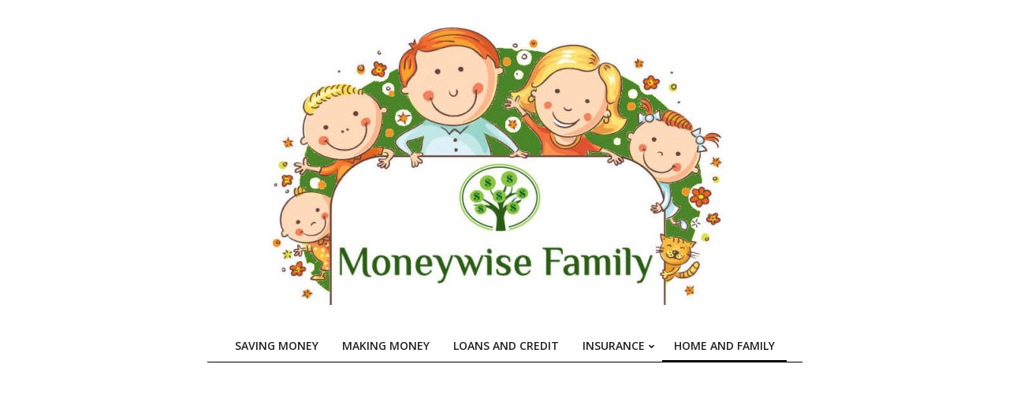

--- FILE ---
content_type: text/html; charset=UTF-8
request_url: https://moneywisefamily.com/home-and-family/
body_size: 15865
content:
<!DOCTYPE html>
<html lang="en-US">

<head>
<meta charset="UTF-8" />
<meta name='robots' content='index, follow, max-image-preview:large, max-snippet:-1, max-video-preview:-1' />
<meta name="viewport" content="width=device-width, initial-scale=1" />
<meta name="generator" content="Unos 2.12.0" />

	<!-- This site is optimized with the Yoast SEO plugin v26.6 - https://yoast.com/wordpress/plugins/seo/ -->
	<title>Home and Family Archives - Moneywise Family</title>
	<meta name="description" content="Smart money tips for managing home and family life. Learn how to save, plan, and spend intentionally while balancing the needs of your household." />
	<link rel="canonical" href="https://moneywisefamily.com/home-and-family/" />
	<link rel="next" href="https://moneywisefamily.com/home-and-family/page/2/" />
	<meta property="og:locale" content="en_US" />
	<meta property="og:type" content="article" />
	<meta property="og:title" content="Home and Family Archives - Moneywise Family" />
	<meta property="og:description" content="Smart money tips for managing home and family life. Learn how to save, plan, and spend intentionally while balancing the needs of your household." />
	<meta property="og:url" content="https://moneywisefamily.com/home-and-family/" />
	<meta property="og:site_name" content="Moneywise Family" />
	<meta name="twitter:card" content="summary_large_image" />
	<meta name="twitter:site" content="@moneywisefamily" />
	<script type="application/ld+json" class="yoast-schema-graph">{"@context":"https://schema.org","@graph":[{"@type":"CollectionPage","@id":"https://moneywisefamily.com/home-and-family/","url":"https://moneywisefamily.com/home-and-family/","name":"Home and Family Archives - Moneywise Family","isPartOf":{"@id":"https://moneywisefamily.com/#website"},"primaryImageOfPage":{"@id":"https://moneywisefamily.com/home-and-family/#primaryimage"},"image":{"@id":"https://moneywisefamily.com/home-and-family/#primaryimage"},"thumbnailUrl":"https://moneywisefamily.com/wp-content/uploads/2024/11/the-benefits-of-meal-planning.jpg","description":"Smart money tips for managing home and family life. Learn how to save, plan, and spend intentionally while balancing the needs of your household.","breadcrumb":{"@id":"https://moneywisefamily.com/home-and-family/#breadcrumb"},"inLanguage":"en-US"},{"@type":"ImageObject","inLanguage":"en-US","@id":"https://moneywisefamily.com/home-and-family/#primaryimage","url":"https://moneywisefamily.com/wp-content/uploads/2024/11/the-benefits-of-meal-planning.jpg","contentUrl":"https://moneywisefamily.com/wp-content/uploads/2024/11/the-benefits-of-meal-planning.jpg","width":1200,"height":800,"caption":"The Benefits of Meal Planning"},{"@type":"BreadcrumbList","@id":"https://moneywisefamily.com/home-and-family/#breadcrumb","itemListElement":[{"@type":"ListItem","position":1,"name":"Home","item":"https://moneywisefamily.com/"},{"@type":"ListItem","position":2,"name":"Home and Family"}]},{"@type":"WebSite","@id":"https://moneywisefamily.com/#website","url":"https://moneywisefamily.com/","name":"Moneywise Family","description":"","publisher":{"@id":"https://moneywisefamily.com/#organization"},"potentialAction":[{"@type":"SearchAction","target":{"@type":"EntryPoint","urlTemplate":"https://moneywisefamily.com/?s={search_term_string}"},"query-input":{"@type":"PropertyValueSpecification","valueRequired":true,"valueName":"search_term_string"}}],"inLanguage":"en-US"},{"@type":"Organization","@id":"https://moneywisefamily.com/#organization","name":"Moneywise Family","url":"https://moneywisefamily.com/","logo":{"@type":"ImageObject","inLanguage":"en-US","@id":"https://moneywisefamily.com/#/schema/logo/image/","url":"https://moneywisefamily.com/wp-content/uploads/2020/06/cropped-MWF_Twitter2.jpg","contentUrl":"https://moneywisefamily.com/wp-content/uploads/2020/06/cropped-MWF_Twitter2.jpg","width":834,"height":357,"caption":"Moneywise Family"},"image":{"@id":"https://moneywisefamily.com/#/schema/logo/image/"},"sameAs":["https://facebook.com/moneywisefamily","https://x.com/moneywisefamily","https://instagram.com/moneywisefamily","https://pinterest.com/moneywisefamily/"]}]}</script>
	<!-- / Yoast SEO plugin. -->


<link rel='dns-prefetch' href='//www.googletagmanager.com' />
<link rel='dns-prefetch' href='//fonts.googleapis.com' />
<link rel='dns-prefetch' href='//pagead2.googlesyndication.com' />
<link rel="alternate" type="application/rss+xml" title="Moneywise Family &raquo; Feed" href="https://moneywisefamily.com/feed/" />
<link rel="preload" href="https://moneywisefamily.com/wp-content/themes/unos/library/fonticons/webfonts/fa-solid-900.woff2" as="font" crossorigin="anonymous">
<link rel="preload" href="https://moneywisefamily.com/wp-content/themes/unos/library/fonticons/webfonts/fa-regular-400.woff2" as="font" crossorigin="anonymous">
<link rel="preload" href="https://moneywisefamily.com/wp-content/themes/unos/library/fonticons/webfonts/fa-brands-400.woff2" as="font" crossorigin="anonymous">
<style id='wp-img-auto-sizes-contain-inline-css'>
img:is([sizes=auto i],[sizes^="auto," i]){contain-intrinsic-size:3000px 1500px}
/*# sourceURL=wp-img-auto-sizes-contain-inline-css */
</style>
<style id='wp-emoji-styles-inline-css'>

	img.wp-smiley, img.emoji {
		display: inline !important;
		border: none !important;
		box-shadow: none !important;
		height: 1em !important;
		width: 1em !important;
		margin: 0 0.07em !important;
		vertical-align: -0.1em !important;
		background: none !important;
		padding: 0 !important;
	}
/*# sourceURL=wp-emoji-styles-inline-css */
</style>
<style id='wp-block-library-inline-css'>
:root{--wp-block-synced-color:#7a00df;--wp-block-synced-color--rgb:122,0,223;--wp-bound-block-color:var(--wp-block-synced-color);--wp-editor-canvas-background:#ddd;--wp-admin-theme-color:#007cba;--wp-admin-theme-color--rgb:0,124,186;--wp-admin-theme-color-darker-10:#006ba1;--wp-admin-theme-color-darker-10--rgb:0,107,160.5;--wp-admin-theme-color-darker-20:#005a87;--wp-admin-theme-color-darker-20--rgb:0,90,135;--wp-admin-border-width-focus:2px}@media (min-resolution:192dpi){:root{--wp-admin-border-width-focus:1.5px}}.wp-element-button{cursor:pointer}:root .has-very-light-gray-background-color{background-color:#eee}:root .has-very-dark-gray-background-color{background-color:#313131}:root .has-very-light-gray-color{color:#eee}:root .has-very-dark-gray-color{color:#313131}:root .has-vivid-green-cyan-to-vivid-cyan-blue-gradient-background{background:linear-gradient(135deg,#00d084,#0693e3)}:root .has-purple-crush-gradient-background{background:linear-gradient(135deg,#34e2e4,#4721fb 50%,#ab1dfe)}:root .has-hazy-dawn-gradient-background{background:linear-gradient(135deg,#faaca8,#dad0ec)}:root .has-subdued-olive-gradient-background{background:linear-gradient(135deg,#fafae1,#67a671)}:root .has-atomic-cream-gradient-background{background:linear-gradient(135deg,#fdd79a,#004a59)}:root .has-nightshade-gradient-background{background:linear-gradient(135deg,#330968,#31cdcf)}:root .has-midnight-gradient-background{background:linear-gradient(135deg,#020381,#2874fc)}:root{--wp--preset--font-size--normal:16px;--wp--preset--font-size--huge:42px}.has-regular-font-size{font-size:1em}.has-larger-font-size{font-size:2.625em}.has-normal-font-size{font-size:var(--wp--preset--font-size--normal)}.has-huge-font-size{font-size:var(--wp--preset--font-size--huge)}.has-text-align-center{text-align:center}.has-text-align-left{text-align:left}.has-text-align-right{text-align:right}.has-fit-text{white-space:nowrap!important}#end-resizable-editor-section{display:none}.aligncenter{clear:both}.items-justified-left{justify-content:flex-start}.items-justified-center{justify-content:center}.items-justified-right{justify-content:flex-end}.items-justified-space-between{justify-content:space-between}.screen-reader-text{border:0;clip-path:inset(50%);height:1px;margin:-1px;overflow:hidden;padding:0;position:absolute;width:1px;word-wrap:normal!important}.screen-reader-text:focus{background-color:#ddd;clip-path:none;color:#444;display:block;font-size:1em;height:auto;left:5px;line-height:normal;padding:15px 23px 14px;text-decoration:none;top:5px;width:auto;z-index:100000}html :where(.has-border-color){border-style:solid}html :where([style*=border-top-color]){border-top-style:solid}html :where([style*=border-right-color]){border-right-style:solid}html :where([style*=border-bottom-color]){border-bottom-style:solid}html :where([style*=border-left-color]){border-left-style:solid}html :where([style*=border-width]){border-style:solid}html :where([style*=border-top-width]){border-top-style:solid}html :where([style*=border-right-width]){border-right-style:solid}html :where([style*=border-bottom-width]){border-bottom-style:solid}html :where([style*=border-left-width]){border-left-style:solid}html :where(img[class*=wp-image-]){height:auto;max-width:100%}:where(figure){margin:0 0 1em}html :where(.is-position-sticky){--wp-admin--admin-bar--position-offset:var(--wp-admin--admin-bar--height,0px)}@media screen and (max-width:600px){html :where(.is-position-sticky){--wp-admin--admin-bar--position-offset:0px}}

/*# sourceURL=wp-block-library-inline-css */
</style><style id='wp-block-heading-inline-css'>
h1:where(.wp-block-heading).has-background,h2:where(.wp-block-heading).has-background,h3:where(.wp-block-heading).has-background,h4:where(.wp-block-heading).has-background,h5:where(.wp-block-heading).has-background,h6:where(.wp-block-heading).has-background{padding:1.25em 2.375em}h1.has-text-align-left[style*=writing-mode]:where([style*=vertical-lr]),h1.has-text-align-right[style*=writing-mode]:where([style*=vertical-rl]),h2.has-text-align-left[style*=writing-mode]:where([style*=vertical-lr]),h2.has-text-align-right[style*=writing-mode]:where([style*=vertical-rl]),h3.has-text-align-left[style*=writing-mode]:where([style*=vertical-lr]),h3.has-text-align-right[style*=writing-mode]:where([style*=vertical-rl]),h4.has-text-align-left[style*=writing-mode]:where([style*=vertical-lr]),h4.has-text-align-right[style*=writing-mode]:where([style*=vertical-rl]),h5.has-text-align-left[style*=writing-mode]:where([style*=vertical-lr]),h5.has-text-align-right[style*=writing-mode]:where([style*=vertical-rl]),h6.has-text-align-left[style*=writing-mode]:where([style*=vertical-lr]),h6.has-text-align-right[style*=writing-mode]:where([style*=vertical-rl]){rotate:180deg}
/*# sourceURL=https://moneywisefamily.com/wp-includes/blocks/heading/style.min.css */
</style>
<style id='wp-block-paragraph-inline-css'>
.is-small-text{font-size:.875em}.is-regular-text{font-size:1em}.is-large-text{font-size:2.25em}.is-larger-text{font-size:3em}.has-drop-cap:not(:focus):first-letter{float:left;font-size:8.4em;font-style:normal;font-weight:100;line-height:.68;margin:.05em .1em 0 0;text-transform:uppercase}body.rtl .has-drop-cap:not(:focus):first-letter{float:none;margin-left:.1em}p.has-drop-cap.has-background{overflow:hidden}:root :where(p.has-background){padding:1.25em 2.375em}:where(p.has-text-color:not(.has-link-color)) a{color:inherit}p.has-text-align-left[style*="writing-mode:vertical-lr"],p.has-text-align-right[style*="writing-mode:vertical-rl"]{rotate:180deg}
/*# sourceURL=https://moneywisefamily.com/wp-includes/blocks/paragraph/style.min.css */
</style>
<style id='global-styles-inline-css'>
:root{--wp--preset--aspect-ratio--square: 1;--wp--preset--aspect-ratio--4-3: 4/3;--wp--preset--aspect-ratio--3-4: 3/4;--wp--preset--aspect-ratio--3-2: 3/2;--wp--preset--aspect-ratio--2-3: 2/3;--wp--preset--aspect-ratio--16-9: 16/9;--wp--preset--aspect-ratio--9-16: 9/16;--wp--preset--color--black: #000000;--wp--preset--color--cyan-bluish-gray: #abb8c3;--wp--preset--color--white: #ffffff;--wp--preset--color--pale-pink: #f78da7;--wp--preset--color--vivid-red: #cf2e2e;--wp--preset--color--luminous-vivid-orange: #ff6900;--wp--preset--color--luminous-vivid-amber: #fcb900;--wp--preset--color--light-green-cyan: #7bdcb5;--wp--preset--color--vivid-green-cyan: #00d084;--wp--preset--color--pale-cyan-blue: #8ed1fc;--wp--preset--color--vivid-cyan-blue: #0693e3;--wp--preset--color--vivid-purple: #9b51e0;--wp--preset--color--accent: #000000;--wp--preset--color--accent-font: #ffffff;--wp--preset--gradient--vivid-cyan-blue-to-vivid-purple: linear-gradient(135deg,rgb(6,147,227) 0%,rgb(155,81,224) 100%);--wp--preset--gradient--light-green-cyan-to-vivid-green-cyan: linear-gradient(135deg,rgb(122,220,180) 0%,rgb(0,208,130) 100%);--wp--preset--gradient--luminous-vivid-amber-to-luminous-vivid-orange: linear-gradient(135deg,rgb(252,185,0) 0%,rgb(255,105,0) 100%);--wp--preset--gradient--luminous-vivid-orange-to-vivid-red: linear-gradient(135deg,rgb(255,105,0) 0%,rgb(207,46,46) 100%);--wp--preset--gradient--very-light-gray-to-cyan-bluish-gray: linear-gradient(135deg,rgb(238,238,238) 0%,rgb(169,184,195) 100%);--wp--preset--gradient--cool-to-warm-spectrum: linear-gradient(135deg,rgb(74,234,220) 0%,rgb(151,120,209) 20%,rgb(207,42,186) 40%,rgb(238,44,130) 60%,rgb(251,105,98) 80%,rgb(254,248,76) 100%);--wp--preset--gradient--blush-light-purple: linear-gradient(135deg,rgb(255,206,236) 0%,rgb(152,150,240) 100%);--wp--preset--gradient--blush-bordeaux: linear-gradient(135deg,rgb(254,205,165) 0%,rgb(254,45,45) 50%,rgb(107,0,62) 100%);--wp--preset--gradient--luminous-dusk: linear-gradient(135deg,rgb(255,203,112) 0%,rgb(199,81,192) 50%,rgb(65,88,208) 100%);--wp--preset--gradient--pale-ocean: linear-gradient(135deg,rgb(255,245,203) 0%,rgb(182,227,212) 50%,rgb(51,167,181) 100%);--wp--preset--gradient--electric-grass: linear-gradient(135deg,rgb(202,248,128) 0%,rgb(113,206,126) 100%);--wp--preset--gradient--midnight: linear-gradient(135deg,rgb(2,3,129) 0%,rgb(40,116,252) 100%);--wp--preset--font-size--small: 13px;--wp--preset--font-size--medium: 20px;--wp--preset--font-size--large: 36px;--wp--preset--font-size--x-large: 42px;--wp--preset--spacing--20: 0.44rem;--wp--preset--spacing--30: 0.67rem;--wp--preset--spacing--40: 1rem;--wp--preset--spacing--50: 1.5rem;--wp--preset--spacing--60: 2.25rem;--wp--preset--spacing--70: 3.38rem;--wp--preset--spacing--80: 5.06rem;--wp--preset--shadow--natural: 6px 6px 9px rgba(0, 0, 0, 0.2);--wp--preset--shadow--deep: 12px 12px 50px rgba(0, 0, 0, 0.4);--wp--preset--shadow--sharp: 6px 6px 0px rgba(0, 0, 0, 0.2);--wp--preset--shadow--outlined: 6px 6px 0px -3px rgb(255, 255, 255), 6px 6px rgb(0, 0, 0);--wp--preset--shadow--crisp: 6px 6px 0px rgb(0, 0, 0);}:where(.is-layout-flex){gap: 0.5em;}:where(.is-layout-grid){gap: 0.5em;}body .is-layout-flex{display: flex;}.is-layout-flex{flex-wrap: wrap;align-items: center;}.is-layout-flex > :is(*, div){margin: 0;}body .is-layout-grid{display: grid;}.is-layout-grid > :is(*, div){margin: 0;}:where(.wp-block-columns.is-layout-flex){gap: 2em;}:where(.wp-block-columns.is-layout-grid){gap: 2em;}:where(.wp-block-post-template.is-layout-flex){gap: 1.25em;}:where(.wp-block-post-template.is-layout-grid){gap: 1.25em;}.has-black-color{color: var(--wp--preset--color--black) !important;}.has-cyan-bluish-gray-color{color: var(--wp--preset--color--cyan-bluish-gray) !important;}.has-white-color{color: var(--wp--preset--color--white) !important;}.has-pale-pink-color{color: var(--wp--preset--color--pale-pink) !important;}.has-vivid-red-color{color: var(--wp--preset--color--vivid-red) !important;}.has-luminous-vivid-orange-color{color: var(--wp--preset--color--luminous-vivid-orange) !important;}.has-luminous-vivid-amber-color{color: var(--wp--preset--color--luminous-vivid-amber) !important;}.has-light-green-cyan-color{color: var(--wp--preset--color--light-green-cyan) !important;}.has-vivid-green-cyan-color{color: var(--wp--preset--color--vivid-green-cyan) !important;}.has-pale-cyan-blue-color{color: var(--wp--preset--color--pale-cyan-blue) !important;}.has-vivid-cyan-blue-color{color: var(--wp--preset--color--vivid-cyan-blue) !important;}.has-vivid-purple-color{color: var(--wp--preset--color--vivid-purple) !important;}.has-black-background-color{background-color: var(--wp--preset--color--black) !important;}.has-cyan-bluish-gray-background-color{background-color: var(--wp--preset--color--cyan-bluish-gray) !important;}.has-white-background-color{background-color: var(--wp--preset--color--white) !important;}.has-pale-pink-background-color{background-color: var(--wp--preset--color--pale-pink) !important;}.has-vivid-red-background-color{background-color: var(--wp--preset--color--vivid-red) !important;}.has-luminous-vivid-orange-background-color{background-color: var(--wp--preset--color--luminous-vivid-orange) !important;}.has-luminous-vivid-amber-background-color{background-color: var(--wp--preset--color--luminous-vivid-amber) !important;}.has-light-green-cyan-background-color{background-color: var(--wp--preset--color--light-green-cyan) !important;}.has-vivid-green-cyan-background-color{background-color: var(--wp--preset--color--vivid-green-cyan) !important;}.has-pale-cyan-blue-background-color{background-color: var(--wp--preset--color--pale-cyan-blue) !important;}.has-vivid-cyan-blue-background-color{background-color: var(--wp--preset--color--vivid-cyan-blue) !important;}.has-vivid-purple-background-color{background-color: var(--wp--preset--color--vivid-purple) !important;}.has-black-border-color{border-color: var(--wp--preset--color--black) !important;}.has-cyan-bluish-gray-border-color{border-color: var(--wp--preset--color--cyan-bluish-gray) !important;}.has-white-border-color{border-color: var(--wp--preset--color--white) !important;}.has-pale-pink-border-color{border-color: var(--wp--preset--color--pale-pink) !important;}.has-vivid-red-border-color{border-color: var(--wp--preset--color--vivid-red) !important;}.has-luminous-vivid-orange-border-color{border-color: var(--wp--preset--color--luminous-vivid-orange) !important;}.has-luminous-vivid-amber-border-color{border-color: var(--wp--preset--color--luminous-vivid-amber) !important;}.has-light-green-cyan-border-color{border-color: var(--wp--preset--color--light-green-cyan) !important;}.has-vivid-green-cyan-border-color{border-color: var(--wp--preset--color--vivid-green-cyan) !important;}.has-pale-cyan-blue-border-color{border-color: var(--wp--preset--color--pale-cyan-blue) !important;}.has-vivid-cyan-blue-border-color{border-color: var(--wp--preset--color--vivid-cyan-blue) !important;}.has-vivid-purple-border-color{border-color: var(--wp--preset--color--vivid-purple) !important;}.has-vivid-cyan-blue-to-vivid-purple-gradient-background{background: var(--wp--preset--gradient--vivid-cyan-blue-to-vivid-purple) !important;}.has-light-green-cyan-to-vivid-green-cyan-gradient-background{background: var(--wp--preset--gradient--light-green-cyan-to-vivid-green-cyan) !important;}.has-luminous-vivid-amber-to-luminous-vivid-orange-gradient-background{background: var(--wp--preset--gradient--luminous-vivid-amber-to-luminous-vivid-orange) !important;}.has-luminous-vivid-orange-to-vivid-red-gradient-background{background: var(--wp--preset--gradient--luminous-vivid-orange-to-vivid-red) !important;}.has-very-light-gray-to-cyan-bluish-gray-gradient-background{background: var(--wp--preset--gradient--very-light-gray-to-cyan-bluish-gray) !important;}.has-cool-to-warm-spectrum-gradient-background{background: var(--wp--preset--gradient--cool-to-warm-spectrum) !important;}.has-blush-light-purple-gradient-background{background: var(--wp--preset--gradient--blush-light-purple) !important;}.has-blush-bordeaux-gradient-background{background: var(--wp--preset--gradient--blush-bordeaux) !important;}.has-luminous-dusk-gradient-background{background: var(--wp--preset--gradient--luminous-dusk) !important;}.has-pale-ocean-gradient-background{background: var(--wp--preset--gradient--pale-ocean) !important;}.has-electric-grass-gradient-background{background: var(--wp--preset--gradient--electric-grass) !important;}.has-midnight-gradient-background{background: var(--wp--preset--gradient--midnight) !important;}.has-small-font-size{font-size: var(--wp--preset--font-size--small) !important;}.has-medium-font-size{font-size: var(--wp--preset--font-size--medium) !important;}.has-large-font-size{font-size: var(--wp--preset--font-size--large) !important;}.has-x-large-font-size{font-size: var(--wp--preset--font-size--x-large) !important;}
/*# sourceURL=global-styles-inline-css */
</style>

<style id='classic-theme-styles-inline-css'>
/*! This file is auto-generated */
.wp-block-button__link{color:#fff;background-color:#32373c;border-radius:9999px;box-shadow:none;text-decoration:none;padding:calc(.667em + 2px) calc(1.333em + 2px);font-size:1.125em}.wp-block-file__button{background:#32373c;color:#fff;text-decoration:none}
/*# sourceURL=/wp-includes/css/classic-themes.min.css */
</style>
<link rel='stylesheet' id='contact-form-7-css' href='https://moneywisefamily.com/wp-content/plugins/contact-form-7/includes/css/styles.css?ver=6.1.4' media='all' />
<link rel='stylesheet' id='lightSlider-css' href='https://moneywisefamily.com/wp-content/plugins/hootkit/assets/lightSlider.min.css?ver=1.1.2' media='' />
<link rel='stylesheet' id='font-awesome-css' href='https://moneywisefamily.com/wp-content/themes/unos/library/fonticons/font-awesome.css?ver=5.15.4' media='all' />
<link rel='stylesheet' id='unos-googlefont-css' href='https://fonts.googleapis.com/css2?family=Open%20Sans:ital,wght@0,300;0,400;0,500;0,600;0,700;0,800;1,400;1,700&#038;family=Vidaloka:ital,wght@0,400;1,400&#038;display=swap' media='all' />
<link rel='stylesheet' id='hoot-style-css' href='https://moneywisefamily.com/wp-content/themes/unos/style.css?ver=2.12.0' media='all' />
<link rel='stylesheet' id='unos-hootkit-css' href='https://moneywisefamily.com/wp-content/themes/unos/hootkit/hootkit.css?ver=2.12.0' media='all' />
<link rel='stylesheet' id='hoot-wpblocks-css' href='https://moneywisefamily.com/wp-content/themes/unos/include/blocks/wpblocks.css?ver=2.12.0' media='all' />
<link rel='stylesheet' id='hoot-child-style-css' href='https://moneywisefamily.com/wp-content/themes/unos-publisher/style.css?ver=1.1.0' media='all' />
<link rel='stylesheet' id='unos-child-hootkit-css' href='https://moneywisefamily.com/wp-content/themes/unos-publisher/hootkit/hootkit.css?ver=1.1.0' media='all' />
<style id='unos-child-hootkit-inline-css'>
a {  color: #000000; }  a:hover {  color: #000000; }  .accent-typo {  background: #000000;  color: #ffffff; }  .invert-accent-typo {  background: #ffffff;  color: #000000; }  .invert-typo {  color: #ffffff; }  .enforce-typo {  background: #ffffff; }  body.wordpress input[type="submit"], body.wordpress #submit, body.wordpress .button {  border-color: #000000;  background: #ffffff;  color: #000000; }  body.wordpress input[type="submit"]:hover, body.wordpress #submit:hover, body.wordpress .button:hover, body.wordpress input[type="submit"]:focus, body.wordpress #submit:focus, body.wordpress .button:focus {  color: #ffffff;  background: #000000; }  h1, h2, h3, h4, h5, h6, .title, .titlefont {  font-family: Georgia, serif;  text-transform: none; }  #main.main,.below-header {  background: #ffffff; }  #topbar {  background: none;  color: inherit; }  #topbar.js-search .searchform.expand .searchtext {  background: #ffffff; }  #topbar.js-search .searchform.expand .searchtext,#topbar .js-search-placeholder {  color: inherit; }  .header-aside-search.js-search .searchform i.fa-search {  color: #000000; }  #site-logo.logo-border {  border-color: #000000; }  #site-title {  text-transform: uppercase;  font-family: "Vidaloka", serif; }  .site-logo-with-icon #site-title i {  font-size: 50px; }  .site-logo-mixed-image img {  max-width: 200px; }  .site-title-line em {  color: #000000; }  .site-title-line mark {  background: #000000;  color: #ffffff; }  .site-title-heading-font {  font-family: Georgia, serif; }  .entry-grid .more-link {  font-family: Georgia, serif; }  .menu-items ul {  background: #ffffff; }  .menu-tag {  border-color: #000000; }  .more-link, .more-link a {  color: #000000; }  .more-link:hover, .more-link:hover a {  color: #000000; }  .sidebar .widget-title,.sub-footer .widget-title, .footer .widget-title {  background: #ffffff;  color: #000000;  border: solid 1px;  border-color: #000000; }  .sidebar .widget:hover .widget-title,.sub-footer .widget:hover .widget-title, .footer .widget:hover .widget-title {  background: #000000;  color: #ffffff; }  .main-content-grid,.widget,.frontpage-area {  margin-top: 45px; }  .widget,.frontpage-area {  margin-bottom: 45px; }  .frontpage-area.module-bg-highlight, .frontpage-area.module-bg-color, .frontpage-area.module-bg-image {  padding: 45px 0; }  .footer .widget {  margin: 30px 0; }  .js-search .searchform.expand .searchtext {  background: #ffffff; }  #infinite-handle span,.lrm-form a.button, .lrm-form button, .lrm-form button[type=submit], .lrm-form #buddypress input[type=submit], .lrm-form input[type=submit],.widget_breadcrumb_navxt .breadcrumbs > .hoot-bcn-pretext {  background: #000000;  color: #ffffff; }  .woocommerce nav.woocommerce-pagination ul li a:focus, .woocommerce nav.woocommerce-pagination ul li a:hover {  color: #000000; }  .woocommerce div.product .woocommerce-tabs ul.tabs li:hover,.woocommerce div.product .woocommerce-tabs ul.tabs li.active {  background: #000000; }  .woocommerce div.product .woocommerce-tabs ul.tabs li:hover a, .woocommerce div.product .woocommerce-tabs ul.tabs li:hover a:hover,.woocommerce div.product .woocommerce-tabs ul.tabs li.active a {  color: #ffffff; }  .wc-block-components-button, .woocommerce #respond input#submit.alt, .woocommerce a.button.alt, .woocommerce button.button.alt, .woocommerce input.button.alt {  border-color: #000000;  background: #000000;  color: #ffffff; }  .wc-block-components-button:hover, .woocommerce #respond input#submit.alt:hover, .woocommerce a.button.alt:hover, .woocommerce button.button.alt:hover, .woocommerce input.button.alt:hover {  background: #ffffff;  color: #000000; }  .widget_breadcrumb_navxt .breadcrumbs > .hoot-bcn-pretext:after {  border-left-color: #000000; }  #header,.menu-items > li.current-menu-item:not(.nohighlight):after, .menu-items > li.current-menu-ancestor:after, .menu-items > li:hover:after,.header-supplementary .menu-area-wrap,.menu-hoottag {  border-color: #000000; }  .menu-items ul li.current-menu-item:not(.nohighlight), .menu-items ul li.current-menu-ancestor, .menu-items ul li:hover {  background: #ffffff; }  .menu-items ul li.current-menu-item:not(.nohighlight) > a, .menu-items ul li.current-menu-ancestor > a, .menu-items ul li:hover > a {  color: #000000; }  #below-header + .main > .loop-meta-wrap, #below-header + .main > .entry-featured-img-headerwrap,.main > .main-content-grid:first-child,.content-frontpage > .frontpage-area-boxed:first-child {  margin-top: 25px; }  .flycart-toggle, .flycart-panel {  background: #ffffff; }  .topbanner-content mark {  color: #000000; }  .lSSlideOuter ul.lSPager.lSpg > li:hover a, .lSSlideOuter ul.lSPager.lSpg > li.active a {  background-color: #000000; }  .lSSlideOuter ul.lSPager.lSpg > li a {  border-color: #000000; }  .lightSlider .wrap-light-on-dark .hootkitslide-head, .lightSlider .wrap-dark-on-light .hootkitslide-head {  background: #000000;  color: #ffffff; }  .widget .viewall a {  background: #ffffff; }  .widget .viewall a:hover {  background: #ffffff;  color: #000000; }  .bottomborder-line:after,.bottomborder-shadow:after {  margin-top: 45px; }  .topborder-line:before,.topborder-shadow:before {  margin-bottom: 45px; }  .cta-subtitle {  color: #000000; }  .ticker-product-price .amount,.wordpress .ticker-addtocart a.button:hover,.wordpress .ticker-addtocart a.button:focus {  color: #000000; }  .social-icons-icon {  background: #ffffff;  border-color: #000000; }  #topbar .social-icons-icon, #page-wrapper .social-icons-icon {  color: #000000; }  .content-block-icon i {  color: #000000; }  .icon-style-circle,.icon-style-square {  border-color: #000000; }  .content-block-style3 .content-block-icon {  background: #ffffff; }  :root .has-accent-color,.is-style-outline>.wp-block-button__link:not(.has-text-color), .wp-block-button__link.is-style-outline:not(.has-text-color) {  color: #000000; }  :root .has-accent-background-color,.wp-block-button__link,.wp-block-button__link:hover,.wp-block-search__button,.wp-block-search__button:hover, .wp-block-file__button,.wp-block-file__button:hover {  background: #000000; }  :root .has-accent-font-color,.wp-block-button__link,.wp-block-button__link:hover,.wp-block-search__button,.wp-block-search__button:hover, .wp-block-file__button,.wp-block-file__button:hover {  color: #ffffff; }  :root .has-accent-font-background-color {  background: #ffffff; }  @media only screen and (max-width: 969px){ .mobilemenu-fixed .menu-toggle, .mobilemenu-fixed .menu-items {  background: #ffffff; }  .sidebar {  margin-top: 45px; }  .frontpage-widgetarea > div.hgrid > [class*="hgrid-span-"] {  margin-bottom: 45px; }  } @media only screen and (min-width: 970px){ .slider-style2 .lSAction > a {  border-color: #000000;  background: #000000;  color: #ffffff; }  .slider-style2 .lSAction > a:hover {  background: #ffffff;  color: #000000; }  }
/*# sourceURL=unos-child-hootkit-inline-css */
</style>
<script src="https://moneywisefamily.com/wp-includes/js/jquery/jquery.min.js?ver=3.7.1" id="jquery-core-js"></script>
<script src="https://moneywisefamily.com/wp-includes/js/jquery/jquery-migrate.min.js?ver=3.4.1" id="jquery-migrate-js"></script>

<!-- Google tag (gtag.js) snippet added by Site Kit -->
<!-- Google Analytics snippet added by Site Kit -->
<script src="https://www.googletagmanager.com/gtag/js?id=GT-P3NSDXG" id="google_gtagjs-js" async></script>
<script id="google_gtagjs-js-after">
window.dataLayer = window.dataLayer || [];function gtag(){dataLayer.push(arguments);}
gtag("set","linker",{"domains":["moneywisefamily.com"]});
gtag("js", new Date());
gtag("set", "developer_id.dZTNiMT", true);
gtag("config", "GT-P3NSDXG");
 window._googlesitekit = window._googlesitekit || {}; window._googlesitekit.throttledEvents = []; window._googlesitekit.gtagEvent = (name, data) => { var key = JSON.stringify( { name, data } ); if ( !! window._googlesitekit.throttledEvents[ key ] ) { return; } window._googlesitekit.throttledEvents[ key ] = true; setTimeout( () => { delete window._googlesitekit.throttledEvents[ key ]; }, 5 ); gtag( "event", name, { ...data, event_source: "site-kit" } ); }; 
//# sourceURL=google_gtagjs-js-after
</script>
<meta name="generator" content="Site Kit by Google 1.170.0" />
<!-- Google AdSense meta tags added by Site Kit -->
<meta name="google-adsense-platform-account" content="ca-host-pub-2644536267352236">
<meta name="google-adsense-platform-domain" content="sitekit.withgoogle.com">
<!-- End Google AdSense meta tags added by Site Kit -->

<!-- Google AdSense snippet added by Site Kit -->
<script async src="https://pagead2.googlesyndication.com/pagead/js/adsbygoogle.js?client=ca-pub-9811996325225879&amp;host=ca-host-pub-2644536267352236" crossorigin="anonymous"></script>

<!-- End Google AdSense snippet added by Site Kit -->
<link rel="icon" href="https://moneywisefamily.com/wp-content/uploads/2015/10/cropped-monewise_tree_icon-32x32.png" sizes="32x32" />
<link rel="icon" href="https://moneywisefamily.com/wp-content/uploads/2015/10/cropped-monewise_tree_icon-192x192.png" sizes="192x192" />
<link rel="apple-touch-icon" href="https://moneywisefamily.com/wp-content/uploads/2015/10/cropped-monewise_tree_icon-180x180.png" />
<meta name="msapplication-TileImage" content="https://moneywisefamily.com/wp-content/uploads/2015/10/cropped-monewise_tree_icon-270x270.png" />
</head>

<body data-rsssl=1 class="archive category category-home-and-family category-41 wp-custom-logo wp-theme-unos wp-child-theme-unos-publisher unos-publisher wordpress ltr en en-us child-theme logged-out custom-background plural taxonomy taxonomy-category taxonomy-category-home-and-family" dir="ltr" itemscope="itemscope" itemtype="https://schema.org/Blog">

	
	<a href="#main" class="screen-reader-text">Skip to content</a>

	
	<div id="page-wrapper" class=" site-stretch page-wrapper sitewrap-wide-right sidebarsN sidebars1 hoot-cf7-style hoot-mapp-style hoot-jetpack-style hoot-sticky-sidebar">

		
		<header id="header" class="site-header header-layout-primary-none header-layout-secondary-bottom" role="banner" itemscope="itemscope" itemtype="https://schema.org/WPHeader">

			
			<div id="header-primary" class=" header-part header-primary header-primary-none">
				<div class="hgrid">
					<div class="table hgrid-span-12">
							<div id="branding" class="site-branding branding table-cell-mid">
		<div id="site-logo" class="site-logo-image">
			<div id="site-logo-image" class="site-logo-image"><div id="site-title" class="site-title" itemprop="headline"><a href="https://moneywisefamily.com/" class="custom-logo-link" rel="home"><img width="834" height="357" src="https://moneywisefamily.com/wp-content/uploads/2020/06/cropped-MWF_Twitter2.jpg" class="custom-logo" alt="Moneywise Family" /></a><div style="height: 1px;width: 1px;margin: -1px;overflow: hidden;position: absolute !important">Moneywise Family</div></div></div>		</div>
	</div><!-- #branding -->
						</div>
				</div>
			</div>

					<div id="header-supplementary" class=" header-part header-supplementary header-supplementary-bottom header-supplementary-center header-supplementary-mobilemenu-fixed">
			<div class="hgrid">
				<div class="hgrid-span-12">
					<div class="menu-area-wrap">
							<div class="screen-reader-text">Primary Navigation Menu</div>
	<nav id="menu-primary" class="menu nav-menu menu-primary mobilemenu-fixed mobilesubmenu-click" role="navigation" itemscope="itemscope" itemtype="https://schema.org/SiteNavigationElement">
		<a class="menu-toggle" href="#"><span class="menu-toggle-text">Menu</span><i class="fas fa-bars"></i></a>

		<ul id="menu-primary-items" class="menu-items sf-menu menu"><li id="menu-item-469" class="menu-item menu-item-type-taxonomy menu-item-object-category menu-item-469"><a href="https://moneywisefamily.com/saving-money/"><span class="menu-title"><span class="menu-title-text">Saving Money</span></span></a></li>
<li id="menu-item-470" class="menu-item menu-item-type-taxonomy menu-item-object-category menu-item-470"><a href="https://moneywisefamily.com/make-money/"><span class="menu-title"><span class="menu-title-text">Making Money</span></span></a></li>
<li id="menu-item-471" class="menu-item menu-item-type-taxonomy menu-item-object-category menu-item-471"><a href="https://moneywisefamily.com/loans-credit/"><span class="menu-title"><span class="menu-title-text">Loans and Credit</span></span></a></li>
<li id="menu-item-14" class="menu-item menu-item-type-taxonomy menu-item-object-category menu-item-has-children menu-item-14"><a href="https://moneywisefamily.com/insurance/"><span class="menu-title"><span class="menu-title-text">Insurance</span></span></a>
<ul class="sub-menu">
	<li id="menu-item-139" class="menu-item menu-item-type-post_type menu-item-object-page menu-item-139"><a href="https://moneywisefamily.com/health-insurance/"><span class="menu-title"><span class="menu-title-text">Health Insurance</span></span></a></li>
</ul>
</li>
<li id="menu-item-472" class="menu-item menu-item-type-taxonomy menu-item-object-category current-menu-item menu-item-472"><a href="https://moneywisefamily.com/home-and-family/" aria-current="page"><span class="menu-title"><span class="menu-title-text">Home and Family</span></span></a></li>
</ul>
	</nav><!-- #menu-primary -->
						</div>
				</div>
			</div>
		</div>
		
		</header><!-- #header -->

		
		<div id="main" class=" main">
			

		<div id="loop-meta" class="  loop-meta-wrap pageheader-bg-both   loop-meta-withtext">
						<div class="hgrid">

				<div class=" loop-meta archive-header hgrid-span-12" itemscope="itemscope" itemtype="https://schema.org/WebPageElement">

					
					<h1 class=" loop-title entry-title archive-title" itemprop="headline">Home and Family</h1>

											<div class=" loop-description archive-description" itemprop="text">
							<h1>Home and Family</h1>
<p class="" data-start="1825" data-end="2114">Family life is busy, beautiful, and—let’s be honest—expensive. That’s why we created the <strong data-start="1939" data-end="1958">Home and Family</strong> category: a supportive, practical resource for families looking to simplify, save, and thrive financially while managing the day-to-day chaos of home life.</p>
<p class="" data-start="2116" data-end="2477">Whether you&#8217;re juggling school schedules, grocery bills, or planning your next family vacation, our content focuses on helping you make smart, intentional choices that support your household’s financial goals. We cover topics like meal planning on a budget, affordable family fun, back-to-school savings, and creating routines that save you both time and money.</p>
<p class="" data-start="2479" data-end="2780">We know that managing a household isn’t just about the numbers—it’s about energy, priorities, and relationships. That’s why you’ll also find tips for involving your kids in financial conversations, organizing your home for better efficiency, and finding joy in the simplicity of family-focused living.</p>
<p class="" data-start="2782" data-end="3029">This section is written especially with women and moms in mind, providing encouragement and ideas that you can actually use. Browse the latest posts below to discover how you can bring more peace, purpose, and savings to your home and family life.</p>
<p>&nbsp;</p>
						</div><!-- .loop-description -->
					
				</div><!-- .loop-meta -->

			</div>
		</div>

	
<div class="hgrid main-content-grid">

	<main id="content" class="content  hgrid-span-8 has-sidebar layout-wide-right " role="main">
		<div id="content-wrap" class=" content-wrap theiaStickySidebar">

			<div id="archive-wrap" class="archive-wrap">
<article id="post-619" class="entry author-moneywise-family post-619 post type-post status-publish format-standard has-post-thumbnail category-home-and-family category-saving-money tag-food-savings tag-frugal-living tag-meal-planning archive-mixed archive-mixed-block2 mixedunit-big" itemscope="itemscope" itemtype="https://schema.org/BlogPosting" itemprop="blogPost">

	<div class="entry-grid hgrid">

		
		<div itemprop="image" itemscope itemtype="https://schema.org/ImageObject" class="entry-featured-img-wrap"><meta itemprop="url" content="https://moneywisefamily.com/wp-content/uploads/2024/11/the-benefits-of-meal-planning-920x425.jpg"><meta itemprop="width" content="920"><meta itemprop="height" content="425"><a href="https://moneywisefamily.com/the-benefits-of-meal-planning/" class="entry-featured-img-link"><img width="920" height="425" src="https://moneywisefamily.com/wp-content/uploads/2024/11/the-benefits-of-meal-planning-920x425.jpg" class="attachment-hoot-wide-thumb entry-content-featured-img entry-grid-featured-img wp-post-image" alt="" itemscope="" decoding="async" itemprop="image" /></a></div>
		<div class="entry-grid-content hgrid-span-12">

			<header class="entry-header">
				<h2 class="entry-title" itemprop="headline"><a href="https://moneywisefamily.com/the-benefits-of-meal-planning/" rel="bookmark" itemprop="url">The Benefits of Meal Planning</a></h2>			</header><!-- .entry-header -->

			<div class="screen-reader-text" itemprop="datePublished" itemtype="https://schema.org/Date">2024-11-01</div>
			<div class="entry-byline"> <div class="entry-byline-block entry-byline-author"> <span class="entry-byline-label">By:</span> <span class="entry-author" itemprop="author" itemscope="itemscope" itemtype="https://schema.org/Person"><a href="https://moneywisefamily.com/author/moneywise-family/" title="Posts by Moneywise Family" rel="author" class="url fn n" itemprop="url"><span itemprop="name">Moneywise Family</span></a></span> </div> <div class="entry-byline-block entry-byline-date"> <span class="entry-byline-label">On:</span> <time class="entry-published updated" datetime="2024-11-01T09:08:06-04:00" itemprop="datePublished" title="Friday, November 1, 2024, 9:08 am">November 1, 2024</time> </div> <div class="entry-byline-block entry-byline-cats"> <span class="entry-byline-label">In:</span> <a href="https://moneywisefamily.com/home-and-family/" rel="category tag">Home and Family</a>, <a href="https://moneywisefamily.com/saving-money/" rel="category tag">Saving Money</a> </div><span class="entry-publisher" itemprop="publisher" itemscope="itemscope" itemtype="https://schema.org/Organization"><meta itemprop="name" content="Moneywise Family"><span itemprop="logo" itemscope itemtype="https://schema.org/ImageObject"><meta itemprop="url" content="https://moneywisefamily.com/wp-content/uploads/2020/06/cropped-MWF_Twitter2.jpg"><meta itemprop="width" content="834"><meta itemprop="height" content="357"></span></span></div><!-- .entry-byline -->
			<div class="entry-summary" itemprop="description"><p>The Benefits of Meal Planning: Saving Money and Eating Healthier As someone who once navigated through aisles of grocery stores aimlessly, making impulsive buys that neither aligned with my wallet nor my wellness goals, I’ve personally experienced the profound impact of switching to a structured meal planning approach. The result?<span class="more-link"><a href="https://moneywisefamily.com/the-benefits-of-meal-planning/">Continue Reading</a></span></p>
</div>
		</div><!-- .entry-grid-content -->

	</div><!-- .entry-grid -->

</article><!-- .entry -->


<article id="post-601" class="entry author-moneywise-family post-601 post type-post status-publish format-standard has-post-thumbnail category-budgeting category-home-and-family tag-back-to-school tag-budgeting tag-family-finances tag-personal-finance archive-mixed archive-mixed-block2 mixedunit-block2 hcolumn-1-2" itemscope="itemscope" itemtype="https://schema.org/BlogPosting" itemprop="blogPost">

	<div class="entry-grid hgrid">

		
		<div itemprop="image" itemscope itemtype="https://schema.org/ImageObject" class="entry-featured-img-wrap"><meta itemprop="url" content="https://moneywisefamily.com/wp-content/uploads/2024/07/how-to-buget-back-to-school-shopping-690x550.jpg"><meta itemprop="width" content="690"><meta itemprop="height" content="550"><a href="https://moneywisefamily.com/how-to-budget-for-back-to-school-shopping/" class="entry-featured-img-link"><img width="690" height="550" src="https://moneywisefamily.com/wp-content/uploads/2024/07/how-to-buget-back-to-school-shopping-690x550.jpg" class="attachment-hoot-large-thumb entry-content-featured-img entry-grid-featured-img wp-post-image" alt="" itemscope="" decoding="async" itemprop="image" /></a></div>
		<div class="entry-grid-content">

			<header class="entry-header">
				<h2 class="entry-title" itemprop="headline"><a href="https://moneywisefamily.com/how-to-budget-for-back-to-school-shopping/" rel="bookmark" itemprop="url">How to Budget for Back-to-School Shopping</a></h2>			</header><!-- .entry-header -->

			<div class="screen-reader-text" itemprop="datePublished" itemtype="https://schema.org/Date">2024-07-29</div>
			<div class="entry-byline"> <div class="entry-byline-block entry-byline-author"> <span class="entry-byline-label">By:</span> <span class="entry-author" itemprop="author" itemscope="itemscope" itemtype="https://schema.org/Person"><a href="https://moneywisefamily.com/author/moneywise-family/" title="Posts by Moneywise Family" rel="author" class="url fn n" itemprop="url"><span itemprop="name">Moneywise Family</span></a></span> </div> <div class="entry-byline-block entry-byline-date"> <span class="entry-byline-label">On:</span> <time class="entry-published updated" datetime="2024-07-29T08:00:00-04:00" itemprop="datePublished" title="Monday, July 29, 2024, 8:00 am">July 29, 2024</time> </div> <div class="entry-byline-block entry-byline-cats"> <span class="entry-byline-label">In:</span> <a href="https://moneywisefamily.com/budgeting/" rel="category tag">Budgeting</a>, <a href="https://moneywisefamily.com/home-and-family/" rel="category tag">Home and Family</a> </div><span class="entry-publisher" itemprop="publisher" itemscope="itemscope" itemtype="https://schema.org/Organization"><meta itemprop="name" content="Moneywise Family"><span itemprop="logo" itemscope itemtype="https://schema.org/ImageObject"><meta itemprop="url" content="https://moneywisefamily.com/wp-content/uploads/2020/06/cropped-MWF_Twitter2.jpg"><meta itemprop="width" content="834"><meta itemprop="height" content="357"></span></span></div><!-- .entry-byline -->
			<div class="entry-summary" itemprop="description"><p>Back-to-school season is an exciting time for both kids and parents. It marks new beginnings, fresh opportunities, and the promise of learning adventures. However, it also comes with a not-so-exciting aspect: the expenses. From school supplies to new clothes, the costs can quickly add up. But fear not! With a<span class="more-link"><a href="https://moneywisefamily.com/how-to-budget-for-back-to-school-shopping/">Continue Reading</a></span></p>
</div>
		</div><!-- .entry-grid-content -->

	</div><!-- .entry-grid -->

</article><!-- .entry -->


<article id="post-578" class="entry author-moneywise-family post-578 post type-post status-publish format-standard has-post-thumbnail category-budgeting category-home-and-family tag-family-finances archive-mixed archive-mixed-block2 mixedunit-block2 hcolumn-1-2" itemscope="itemscope" itemtype="https://schema.org/BlogPosting" itemprop="blogPost">

	<div class="entry-grid hgrid">

		
		<div itemprop="image" itemscope itemtype="https://schema.org/ImageObject" class="entry-featured-img-wrap"><meta itemprop="url" content="https://moneywisefamily.com/wp-content/uploads/2024/02/love-and-money-managing-finances-as-a-couple-690x550.jpg"><meta itemprop="width" content="690"><meta itemprop="height" content="550"><a href="https://moneywisefamily.com/love-and-money-managing-finances-as-a-couple/" class="entry-featured-img-link"><img width="690" height="550" src="https://moneywisefamily.com/wp-content/uploads/2024/02/love-and-money-managing-finances-as-a-couple-690x550.jpg" class="attachment-hoot-large-thumb entry-content-featured-img entry-grid-featured-img wp-post-image" alt="Caucasian couple sitting at a wooden table reviewing finances together, with a laptop, calculator, and notebook, and the text “Love and Money: Managing Finances as a Couple” overlaid." itemscope="" decoding="async" itemprop="image" /></a></div>
		<div class="entry-grid-content">

			<header class="entry-header">
				<h2 class="entry-title" itemprop="headline"><a href="https://moneywisefamily.com/love-and-money-managing-finances-as-a-couple/" rel="bookmark" itemprop="url">Love and Money: Managing Finances as a Couple</a></h2>			</header><!-- .entry-header -->

			<div class="screen-reader-text" itemprop="datePublished" itemtype="https://schema.org/Date">2024-02-12</div>
			<div class="entry-byline"> <div class="entry-byline-block entry-byline-author"> <span class="entry-byline-label">By:</span> <span class="entry-author" itemprop="author" itemscope="itemscope" itemtype="https://schema.org/Person"><a href="https://moneywisefamily.com/author/moneywise-family/" title="Posts by Moneywise Family" rel="author" class="url fn n" itemprop="url"><span itemprop="name">Moneywise Family</span></a></span> </div> <div class="entry-byline-block entry-byline-date"> <span class="entry-byline-label">On:</span> <time class="entry-published updated" datetime="2024-02-12T08:30:00-05:00" itemprop="datePublished" title="Monday, February 12, 2024, 8:30 am">February 12, 2024</time> </div> <div class="entry-byline-block entry-byline-cats"> <span class="entry-byline-label">In:</span> <a href="https://moneywisefamily.com/budgeting/" rel="category tag">Budgeting</a>, <a href="https://moneywisefamily.com/home-and-family/" rel="category tag">Home and Family</a> </div><span class="entry-publisher" itemprop="publisher" itemscope="itemscope" itemtype="https://schema.org/Organization"><meta itemprop="name" content="Moneywise Family"><span itemprop="logo" itemscope itemtype="https://schema.org/ImageObject"><meta itemprop="url" content="https://moneywisefamily.com/wp-content/uploads/2020/06/cropped-MWF_Twitter2.jpg"><meta itemprop="width" content="834"><meta itemprop="height" content="357"></span></span></div><!-- .entry-byline -->
			<div class="entry-summary" itemprop="description"><p>Welcome to our exploration of one of the most crucial, yet often overlooked, aspects of relationships: managing finances together. Love and money, two powerful forces in our lives, are intertwined in ways we can&#8217;t ignore. When harmonized, they can lead to a fulfilling partnership; when misaligned, they can be a<span class="more-link"><a href="https://moneywisefamily.com/love-and-money-managing-finances-as-a-couple/">Continue Reading</a></span></p>
</div>
		</div><!-- .entry-grid-content -->

	</div><!-- .entry-grid -->

</article><!-- .entry -->


<article id="post-573" class="entry author-moneywise-family post-573 post type-post status-publish format-standard has-post-thumbnail category-home-and-family tag-frugal-living archive-mixed archive-mixed-block2 mixedunit-block2 hcolumn-1-2" itemscope="itemscope" itemtype="https://schema.org/BlogPosting" itemprop="blogPost">

	<div class="entry-grid hgrid">

		
		<div itemprop="image" itemscope itemtype="https://schema.org/ImageObject" class="entry-featured-img-wrap"><meta itemprop="url" content="https://moneywisefamily.com/wp-content/uploads/2024/01/budget-friendly-winter-activities-690x550.jpg"><meta itemprop="width" content="690"><meta itemprop="height" content="550"><a href="https://moneywisefamily.com/budget-friendly-winter-activities/" class="entry-featured-img-link"><img width="690" height="550" src="https://moneywisefamily.com/wp-content/uploads/2024/01/budget-friendly-winter-activities-690x550.jpg" class="attachment-hoot-large-thumb entry-content-featured-img entry-grid-featured-img wp-post-image" alt="" itemscope="" decoding="async" loading="lazy" itemprop="image" /></a></div>
		<div class="entry-grid-content">

			<header class="entry-header">
				<h2 class="entry-title" itemprop="headline"><a href="https://moneywisefamily.com/budget-friendly-winter-activities/" rel="bookmark" itemprop="url">Budget-Friendly Winter Activities</a></h2>			</header><!-- .entry-header -->

			<div class="screen-reader-text" itemprop="datePublished" itemtype="https://schema.org/Date">2024-02-05</div>
			<div class="entry-byline"> <div class="entry-byline-block entry-byline-author"> <span class="entry-byline-label">By:</span> <span class="entry-author" itemprop="author" itemscope="itemscope" itemtype="https://schema.org/Person"><a href="https://moneywisefamily.com/author/moneywise-family/" title="Posts by Moneywise Family" rel="author" class="url fn n" itemprop="url"><span itemprop="name">Moneywise Family</span></a></span> </div> <div class="entry-byline-block entry-byline-date"> <span class="entry-byline-label">On:</span> <time class="entry-published updated" datetime="2024-02-05T08:30:00-05:00" itemprop="datePublished" title="Monday, February 5, 2024, 8:30 am">February 5, 2024</time> </div> <div class="entry-byline-block entry-byline-cats"> <span class="entry-byline-label">In:</span> <a href="https://moneywisefamily.com/home-and-family/" rel="category tag">Home and Family</a> </div><span class="entry-publisher" itemprop="publisher" itemscope="itemscope" itemtype="https://schema.org/Organization"><meta itemprop="name" content="Moneywise Family"><span itemprop="logo" itemscope itemtype="https://schema.org/ImageObject"><meta itemprop="url" content="https://moneywisefamily.com/wp-content/uploads/2020/06/cropped-MWF_Twitter2.jpg"><meta itemprop="width" content="834"><meta itemprop="height" content="357"></span></span></div><!-- .entry-byline -->
			<div class="entry-summary" itemprop="description"><p>Fun ways to enjoy the season without breaking the bank Let’s face it, winter can be tough on the wallet with all the holiday expenses, heating bills, and the temptation to buy that extra cup of hot cocoa on chilly mornings. But guess what? You don’t have to spend a<span class="more-link"><a href="https://moneywisefamily.com/budget-friendly-winter-activities/">Continue Reading</a></span></p>
</div>
		</div><!-- .entry-grid-content -->

	</div><!-- .entry-grid -->

</article><!-- .entry -->


<article id="post-565" class="entry author-moneywise-family post-565 post type-post status-publish format-standard has-post-thumbnail category-home-and-family category-saving-money tag-frugal-living tag-heating-costs tag-winter archive-mixed archive-mixed-block2 mixedunit-block2 hcolumn-1-2" itemscope="itemscope" itemtype="https://schema.org/BlogPosting" itemprop="blogPost">

	<div class="entry-grid hgrid">

		
		<div itemprop="image" itemscope itemtype="https://schema.org/ImageObject" class="entry-featured-img-wrap"><meta itemprop="url" content="https://moneywisefamily.com/wp-content/uploads/2024/01/how-to-reduce-heating-costs-690x550.jpg"><meta itemprop="width" content="690"><meta itemprop="height" content="550"><a href="https://moneywisefamily.com/how-to-reduce-heating-costs/" class="entry-featured-img-link"><img width="690" height="550" src="https://moneywisefamily.com/wp-content/uploads/2024/01/how-to-reduce-heating-costs-690x550.jpg" class="attachment-hoot-large-thumb entry-content-featured-img entry-grid-featured-img wp-post-image" alt="" itemscope="" decoding="async" loading="lazy" itemprop="image" /></a></div>
		<div class="entry-grid-content">

			<header class="entry-header">
				<h2 class="entry-title" itemprop="headline"><a href="https://moneywisefamily.com/how-to-reduce-heating-costs/" rel="bookmark" itemprop="url">Winter Energy Savings: How to reduce heating costs and save money</a></h2>			</header><!-- .entry-header -->

			<div class="screen-reader-text" itemprop="datePublished" itemtype="https://schema.org/Date">2024-01-22</div>
			<div class="entry-byline"> <div class="entry-byline-block entry-byline-author"> <span class="entry-byline-label">By:</span> <span class="entry-author" itemprop="author" itemscope="itemscope" itemtype="https://schema.org/Person"><a href="https://moneywisefamily.com/author/moneywise-family/" title="Posts by Moneywise Family" rel="author" class="url fn n" itemprop="url"><span itemprop="name">Moneywise Family</span></a></span> </div> <div class="entry-byline-block entry-byline-date"> <span class="entry-byline-label">On:</span> <time class="entry-published updated" datetime="2024-01-22T01:43:35-05:00" itemprop="datePublished" title="Monday, January 22, 2024, 1:43 am">January 22, 2024</time> </div> <div class="entry-byline-block entry-byline-cats"> <span class="entry-byline-label">In:</span> <a href="https://moneywisefamily.com/home-and-family/" rel="category tag">Home and Family</a>, <a href="https://moneywisefamily.com/saving-money/" rel="category tag">Saving Money</a> </div><span class="entry-publisher" itemprop="publisher" itemscope="itemscope" itemtype="https://schema.org/Organization"><meta itemprop="name" content="Moneywise Family"><span itemprop="logo" itemscope itemtype="https://schema.org/ImageObject"><meta itemprop="url" content="https://moneywisefamily.com/wp-content/uploads/2020/06/cropped-MWF_Twitter2.jpg"><meta itemprop="width" content="834"><meta itemprop="height" content="357"></span></span></div><!-- .entry-byline -->
			<div class="entry-summary" itemprop="description"><p>As the leaves turn golden and the air gets crisper, we all know winter is just around the corner. Along with the beauty of the season comes a challenge that many of us face each year – the rising cost of heating our homes. I&#8217;ve felt that pinch myself, watching<span class="more-link"><a href="https://moneywisefamily.com/how-to-reduce-heating-costs/">Continue Reading</a></span></p>
</div>
		</div><!-- .entry-grid-content -->

	</div><!-- .entry-grid -->

</article><!-- .entry -->


<article id="post-501" class="entry author-moneywise-family post-501 post type-post status-publish format-image has-post-thumbnail category-home-and-family category-saving-money tag-couponing tag-frugal-living tag-save-money archive-mixed archive-mixed-block2 mixedunit-block2 hcolumn-1-2" itemscope="itemscope" itemtype="https://schema.org/BlogPosting" itemprop="blogPost">

	<div class="entry-grid hgrid">

		
		<div itemprop="image" itemscope itemtype="https://schema.org/ImageObject" class="entry-featured-img-wrap"><meta itemprop="url" content="https://moneywisefamily.com/wp-content/uploads/2018/06/How-to-Save-Money-on-Groceries.jpg"><meta itemprop="width" content="690"><meta itemprop="height" content="460"><a href="https://moneywisefamily.com/how-to-save-money-on-groceries/" class="entry-featured-img-link"><img width="690" height="460" src="https://moneywisefamily.com/wp-content/uploads/2018/06/How-to-Save-Money-on-Groceries.jpg" class="attachment-hoot-large-thumb entry-content-featured-img entry-grid-featured-img wp-post-image" alt="How to Save Money on Groceries" itemscope="" decoding="async" loading="lazy" srcset="https://moneywisefamily.com/wp-content/uploads/2018/06/How-to-Save-Money-on-Groceries.jpg 750w, https://moneywisefamily.com/wp-content/uploads/2018/06/How-to-Save-Money-on-Groceries-300x200.jpg 300w, https://moneywisefamily.com/wp-content/uploads/2018/06/How-to-Save-Money-on-Groceries-253x170.jpg 253w, https://moneywisefamily.com/wp-content/uploads/2018/06/How-to-Save-Money-on-Groceries-395x263.jpg 395w" sizes="auto, (max-width: 690px) 100vw, 690px" itemprop="image" /></a></div>
		<div class="entry-grid-content">

			<header class="entry-header">
				<h2 class="entry-title" itemprop="headline"><a href="https://moneywisefamily.com/how-to-save-money-on-groceries/" rel="bookmark" itemprop="url">How to Save Money on Groceries</a></h2>			</header><!-- .entry-header -->

			<div class="screen-reader-text" itemprop="datePublished" itemtype="https://schema.org/Date">2018-06-12</div>
			<div class="entry-byline"> <div class="entry-byline-block entry-byline-author"> <span class="entry-byline-label">By:</span> <span class="entry-author" itemprop="author" itemscope="itemscope" itemtype="https://schema.org/Person"><a href="https://moneywisefamily.com/author/moneywise-family/" title="Posts by Moneywise Family" rel="author" class="url fn n" itemprop="url"><span itemprop="name">Moneywise Family</span></a></span> </div> <div class="entry-byline-block entry-byline-date"> <span class="entry-byline-label">On:</span> <time class="entry-published updated" datetime="2018-06-12T11:50:20-04:00" itemprop="datePublished" title="Tuesday, June 12, 2018, 11:50 am">June 12, 2018</time> </div> <div class="entry-byline-block entry-byline-cats"> <span class="entry-byline-label">In:</span> <a href="https://moneywisefamily.com/home-and-family/" rel="category tag">Home and Family</a>, <a href="https://moneywisefamily.com/saving-money/" rel="category tag">Saving Money</a> </div><span class="entry-publisher" itemprop="publisher" itemscope="itemscope" itemtype="https://schema.org/Organization"><meta itemprop="name" content="Moneywise Family"><span itemprop="logo" itemscope itemtype="https://schema.org/ImageObject"><meta itemprop="url" content="https://moneywisefamily.com/wp-content/uploads/2020/06/cropped-MWF_Twitter2.jpg"><meta itemprop="width" content="834"><meta itemprop="height" content="357"></span></span></div><!-- .entry-byline -->
			<div class="entry-summary" itemprop="description"><p>How to Save Money on Groceries &nbsp; The average family’s grocery bill is usually one of the higher numbers on the family budget. There can be an enormous difference in what each family spends on their groceries, depending on many factors, such as whether they buy name brand, more meat,<span class="more-link"><a href="https://moneywisefamily.com/how-to-save-money-on-groceries/">Continue Reading</a></span></p>
</div>
		</div><!-- .entry-grid-content -->

	</div><!-- .entry-grid -->

</article><!-- .entry -->


<article id="post-493" class="entry author-moneywise-family post-493 post type-post status-publish format-image has-post-thumbnail category-budgeting category-home-and-family tag-family-finances tag-personal-finance tag-unemployment archive-mixed archive-mixed-block2 mixedunit-block2 hcolumn-1-2" itemscope="itemscope" itemtype="https://schema.org/BlogPosting" itemprop="blogPost">

	<div class="entry-grid hgrid">

		
		<div itemprop="image" itemscope itemtype="https://schema.org/ImageObject" class="entry-featured-img-wrap"><meta itemprop="url" content="https://moneywisefamily.com/wp-content/uploads/2018/06/How-to-Build-an-Emergency-Fund-and-Why-You-Need-One.jpg"><meta itemprop="width" content="690"><meta itemprop="height" content="460"><a href="https://moneywisefamily.com/how-to-build-emergency-fund/" class="entry-featured-img-link"><img width="690" height="460" src="https://moneywisefamily.com/wp-content/uploads/2018/06/How-to-Build-an-Emergency-Fund-and-Why-You-Need-One.jpg" class="attachment-hoot-large-thumb entry-content-featured-img entry-grid-featured-img wp-post-image" alt="How to Build an Emergency Fund and Why You Need One" itemscope="" decoding="async" loading="lazy" srcset="https://moneywisefamily.com/wp-content/uploads/2018/06/How-to-Build-an-Emergency-Fund-and-Why-You-Need-One.jpg 750w, https://moneywisefamily.com/wp-content/uploads/2018/06/How-to-Build-an-Emergency-Fund-and-Why-You-Need-One-300x200.jpg 300w, https://moneywisefamily.com/wp-content/uploads/2018/06/How-to-Build-an-Emergency-Fund-and-Why-You-Need-One-253x170.jpg 253w, https://moneywisefamily.com/wp-content/uploads/2018/06/How-to-Build-an-Emergency-Fund-and-Why-You-Need-One-395x263.jpg 395w" sizes="auto, (max-width: 690px) 100vw, 690px" itemprop="image" /></a></div>
		<div class="entry-grid-content">

			<header class="entry-header">
				<h2 class="entry-title" itemprop="headline"><a href="https://moneywisefamily.com/how-to-build-emergency-fund/" rel="bookmark" itemprop="url">How to Build an Emergency Fund and Why You Need One</a></h2>			</header><!-- .entry-header -->

			<div class="screen-reader-text" itemprop="datePublished" itemtype="https://schema.org/Date">2018-06-10</div>
			<div class="entry-byline"> <div class="entry-byline-block entry-byline-author"> <span class="entry-byline-label">By:</span> <span class="entry-author" itemprop="author" itemscope="itemscope" itemtype="https://schema.org/Person"><a href="https://moneywisefamily.com/author/moneywise-family/" title="Posts by Moneywise Family" rel="author" class="url fn n" itemprop="url"><span itemprop="name">Moneywise Family</span></a></span> </div> <div class="entry-byline-block entry-byline-date"> <span class="entry-byline-label">On:</span> <time class="entry-published updated" datetime="2018-06-10T09:12:27-04:00" itemprop="datePublished" title="Sunday, June 10, 2018, 9:12 am">June 10, 2018</time> </div> <div class="entry-byline-block entry-byline-cats"> <span class="entry-byline-label">In:</span> <a href="https://moneywisefamily.com/budgeting/" rel="category tag">Budgeting</a>, <a href="https://moneywisefamily.com/home-and-family/" rel="category tag">Home and Family</a> </div><span class="entry-publisher" itemprop="publisher" itemscope="itemscope" itemtype="https://schema.org/Organization"><meta itemprop="name" content="Moneywise Family"><span itemprop="logo" itemscope itemtype="https://schema.org/ImageObject"><meta itemprop="url" content="https://moneywisefamily.com/wp-content/uploads/2020/06/cropped-MWF_Twitter2.jpg"><meta itemprop="width" content="834"><meta itemprop="height" content="357"></span></span></div><!-- .entry-byline -->
			<div class="entry-summary" itemprop="description"><p>What is an emergency fund? Your emergency fund is your safety net in case you lose your job or get sick. You can use these savings to keep your finances in track for a couple of months. The money in an emergency fund should be easily reached and stored in<span class="more-link"><a href="https://moneywisefamily.com/how-to-build-emergency-fund/">Continue Reading</a></span></p>
</div>
		</div><!-- .entry-grid-content -->

	</div><!-- .entry-grid -->

</article><!-- .entry -->


<article id="post-486" class="entry author-moneywise-family post-486 post type-post status-publish format-image has-post-thumbnail category-home-and-family category-loans-credit tag-student-loans archive-mixed archive-mixed-block2 mixedunit-block2 hcolumn-1-2" itemscope="itemscope" itemtype="https://schema.org/BlogPosting" itemprop="blogPost">

	<div class="entry-grid hgrid">

		
		<div itemprop="image" itemscope itemtype="https://schema.org/ImageObject" class="entry-featured-img-wrap"><meta itemprop="url" content="https://moneywisefamily.com/wp-content/uploads/2018/04/Best-way-to-consolidate-student-loans.jpg"><meta itemprop="width" content="690"><meta itemprop="height" content="458"><a href="https://moneywisefamily.com/best-way-to-consolidate-student-loans/" class="entry-featured-img-link"><img width="690" height="458" src="https://moneywisefamily.com/wp-content/uploads/2018/04/Best-way-to-consolidate-student-loans.jpg" class="attachment-hoot-large-thumb entry-content-featured-img entry-grid-featured-img wp-post-image" alt="Best way to consolidate student loans" itemscope="" decoding="async" loading="lazy" srcset="https://moneywisefamily.com/wp-content/uploads/2018/04/Best-way-to-consolidate-student-loans.jpg 750w, https://moneywisefamily.com/wp-content/uploads/2018/04/Best-way-to-consolidate-student-loans-300x199.jpg 300w, https://moneywisefamily.com/wp-content/uploads/2018/04/Best-way-to-consolidate-student-loans-395x262.jpg 395w, https://moneywisefamily.com/wp-content/uploads/2018/04/Best-way-to-consolidate-student-loans-270x178.jpg 270w" sizes="auto, (max-width: 690px) 100vw, 690px" itemprop="image" /></a></div>
		<div class="entry-grid-content">

			<header class="entry-header">
				<h2 class="entry-title" itemprop="headline"><a href="https://moneywisefamily.com/best-way-to-consolidate-student-loans/" rel="bookmark" itemprop="url">Best Way to Consolidate Student Loans</a></h2>			</header><!-- .entry-header -->

			<div class="screen-reader-text" itemprop="datePublished" itemtype="https://schema.org/Date">2018-05-02</div>
			<div class="entry-byline"> <div class="entry-byline-block entry-byline-author"> <span class="entry-byline-label">By:</span> <span class="entry-author" itemprop="author" itemscope="itemscope" itemtype="https://schema.org/Person"><a href="https://moneywisefamily.com/author/moneywise-family/" title="Posts by Moneywise Family" rel="author" class="url fn n" itemprop="url"><span itemprop="name">Moneywise Family</span></a></span> </div> <div class="entry-byline-block entry-byline-date"> <span class="entry-byline-label">On:</span> <time class="entry-published updated" datetime="2018-05-02T09:00:31-04:00" itemprop="datePublished" title="Wednesday, May 2, 2018, 9:00 am">May 2, 2018</time> </div> <div class="entry-byline-block entry-byline-cats"> <span class="entry-byline-label">In:</span> <a href="https://moneywisefamily.com/home-and-family/" rel="category tag">Home and Family</a>, <a href="https://moneywisefamily.com/loans-credit/" rel="category tag">Loans and Credit</a> </div><span class="entry-publisher" itemprop="publisher" itemscope="itemscope" itemtype="https://schema.org/Organization"><meta itemprop="name" content="Moneywise Family"><span itemprop="logo" itemscope itemtype="https://schema.org/ImageObject"><meta itemprop="url" content="https://moneywisefamily.com/wp-content/uploads/2020/06/cropped-MWF_Twitter2.jpg"><meta itemprop="width" content="834"><meta itemprop="height" content="357"></span></span></div><!-- .entry-byline -->
			<div class="entry-summary" itemprop="description"><p>Best way to consolidate student loans If you have just graduated from college, the likelihood is that you are under a large amount of debt in the form of student loans.  You might be wondering if there is any way to reduce the amount you have to pay.  One solution<span class="more-link"><a href="https://moneywisefamily.com/best-way-to-consolidate-student-loans/">Continue Reading</a></span></p>
</div>
		</div><!-- .entry-grid-content -->

	</div><!-- .entry-grid -->

</article><!-- .entry -->


<article id="post-481" class="entry author-moneywise-family post-481 post type-post status-publish format-image has-post-thumbnail category-home-and-family category-saving-money tag-family-finances tag-money-management tag-personal-finance archive-mixed archive-mixed-block2 mixedunit-block2 hcolumn-1-2" itemscope="itemscope" itemtype="https://schema.org/BlogPosting" itemprop="blogPost">

	<div class="entry-grid hgrid">

		
		<div itemprop="image" itemscope itemtype="https://schema.org/ImageObject" class="entry-featured-img-wrap"><meta itemprop="url" content="https://moneywisefamily.com/wp-content/uploads/2018/04/difference-between-a-checking-and-savings-account.jpg"><meta itemprop="width" content="690"><meta itemprop="height" content="460"><a href="https://moneywisefamily.com/difference-between-a-checking-and-savings-account/" class="entry-featured-img-link"><img width="690" height="460" src="https://moneywisefamily.com/wp-content/uploads/2018/04/difference-between-a-checking-and-savings-account.jpg" class="attachment-hoot-large-thumb entry-content-featured-img entry-grid-featured-img wp-post-image" alt="What is the difference between a checking and savings account" itemscope="" decoding="async" loading="lazy" srcset="https://moneywisefamily.com/wp-content/uploads/2018/04/difference-between-a-checking-and-savings-account.jpg 750w, https://moneywisefamily.com/wp-content/uploads/2018/04/difference-between-a-checking-and-savings-account-300x200.jpg 300w, https://moneywisefamily.com/wp-content/uploads/2018/04/difference-between-a-checking-and-savings-account-253x170.jpg 253w, https://moneywisefamily.com/wp-content/uploads/2018/04/difference-between-a-checking-and-savings-account-395x263.jpg 395w" sizes="auto, (max-width: 690px) 100vw, 690px" itemprop="image" /></a></div>
		<div class="entry-grid-content">

			<header class="entry-header">
				<h2 class="entry-title" itemprop="headline"><a href="https://moneywisefamily.com/difference-between-a-checking-and-savings-account/" rel="bookmark" itemprop="url">What is the difference between a checking and savings account</a></h2>			</header><!-- .entry-header -->

			<div class="screen-reader-text" itemprop="datePublished" itemtype="https://schema.org/Date">2018-04-25</div>
			<div class="entry-byline"> <div class="entry-byline-block entry-byline-author"> <span class="entry-byline-label">By:</span> <span class="entry-author" itemprop="author" itemscope="itemscope" itemtype="https://schema.org/Person"><a href="https://moneywisefamily.com/author/moneywise-family/" title="Posts by Moneywise Family" rel="author" class="url fn n" itemprop="url"><span itemprop="name">Moneywise Family</span></a></span> </div> <div class="entry-byline-block entry-byline-date"> <span class="entry-byline-label">On:</span> <time class="entry-published updated" datetime="2018-04-25T09:00:54-04:00" itemprop="datePublished" title="Wednesday, April 25, 2018, 9:00 am">April 25, 2018</time> </div> <div class="entry-byline-block entry-byline-cats"> <span class="entry-byline-label">In:</span> <a href="https://moneywisefamily.com/home-and-family/" rel="category tag">Home and Family</a>, <a href="https://moneywisefamily.com/saving-money/" rel="category tag">Saving Money</a> </div><span class="entry-publisher" itemprop="publisher" itemscope="itemscope" itemtype="https://schema.org/Organization"><meta itemprop="name" content="Moneywise Family"><span itemprop="logo" itemscope itemtype="https://schema.org/ImageObject"><meta itemprop="url" content="https://moneywisefamily.com/wp-content/uploads/2020/06/cropped-MWF_Twitter2.jpg"><meta itemprop="width" content="834"><meta itemprop="height" content="357"></span></span></div><!-- .entry-byline -->
			<div class="entry-summary" itemprop="description"><p>What is the difference between a checking and savings account? Your decision on which kind of account to open depends on how you would like your money to work for you. Checking Accounts are operated mainly for making purchases and for paying bills. Savings accounts on the other hand, help<span class="more-link"><a href="https://moneywisefamily.com/difference-between-a-checking-and-savings-account/">Continue Reading</a></span></p>
</div>
		</div><!-- .entry-grid-content -->

	</div><!-- .entry-grid -->

</article><!-- .entry -->

</div><div class="clearfix"></div>
	<nav class="navigation pagination" aria-label="Posts pagination">
		<h2 class="screen-reader-text">Posts pagination</h2>
		<div class="nav-links"><span aria-current="page" class="page-numbers current">1</span>
<a class="page-numbers" href="https://moneywisefamily.com/home-and-family/page/2/">2</a>
<a class="next page-numbers" href="https://moneywisefamily.com/home-and-family/page/2/">Next</a></div>
	</nav>
		</div><!-- #content-wrap -->
	</main><!-- #content -->

	
	<aside id="sidebar-primary" class="sidebar sidebar-primary hgrid-span-4 layout-wide-right " role="complementary" itemscope="itemscope" itemtype="https://schema.org/WPSideBar">
		<div class=" sidebar-wrap theiaStickySidebar">

			
		<section id="recent-posts-3" class="widget widget_recent_entries">
		<h3 class="widget-title"><span>Recent Posts</span></h3>
		<ul>
											<li>
					<a href="https://moneywisefamily.com/financial-planning-for-graduates/">Financial Planning for Graduates</a>
									</li>
											<li>
					<a href="https://moneywisefamily.com/the-benefits-of-meal-planning/">The Benefits of Meal Planning</a>
									</li>
											<li>
					<a href="https://moneywisefamily.com/how-to-budget-for-back-to-school-shopping/">How to Budget for Back-to-School Shopping</a>
									</li>
											<li>
					<a href="https://moneywisefamily.com/leap-year-finances/">Leap Year Finances: Fun Finance Tips for the Extra Day</a>
									</li>
											<li>
					<a href="https://moneywisefamily.com/credit-score-check-up-why-and-how-to-review-your-credit-score/">Credit Score Check-up: Why and How to Review Your Credit Score</a>
									</li>
					</ul>

		</section><section id="custom_html-2" class="widget_text widget widget_custom_html"><div class="textwidget custom-html-widget"><script async src="//pagead2.googlesyndication.com/pagead/js/adsbygoogle.js"></script>
<!-- Moneywise Tall Widget -->
<ins class="adsbygoogle"
     style="display:inline-block;width:300px;height:600px"
     data-ad-client="ca-pub-9811996325225879"
     data-ad-slot="5126774544"></ins>
<script>
(adsbygoogle = window.adsbygoogle || []).push({});
</script></div></section>
		</div><!-- .sidebar-wrap -->
	</aside><!-- #sidebar-primary -->

	

</div><!-- .main-content-grid -->

		</div><!-- #main -->

		
		
			<div id="post-footer" class=" post-footer hgrid-stretch linkstyle">
		<div class="hgrid">
			<div class="hgrid-span-12">
				<p class="credit small">
					<a class="privacy-policy-link" href="https://moneywisefamily.com/privacy-policy/" rel="privacy-policy">Privacy Policy</a> Designed using <a class="theme-link" href="https://wphoot.com/themes/unos/" title="Unos WordPress Theme">Unos</a>. Powered by <a class="wp-link" href="https://wordpress.org">WordPress</a>.				</p><!-- .credit -->
			</div>
		</div>
	</div>

	</div><!-- #page-wrapper -->

	<script type="speculationrules">
{"prefetch":[{"source":"document","where":{"and":[{"href_matches":"/*"},{"not":{"href_matches":["/wp-*.php","/wp-admin/*","/wp-content/uploads/*","/wp-content/*","/wp-content/plugins/*","/wp-content/themes/unos-publisher/*","/wp-content/themes/unos/*","/*\\?(.+)"]}},{"not":{"selector_matches":"a[rel~=\"nofollow\"]"}},{"not":{"selector_matches":".no-prefetch, .no-prefetch a"}}]},"eagerness":"conservative"}]}
</script>
<script id="hoverIntent-js-extra">
var hootData = {"contentblockhover":"enable","contentblockhovertext":"disable"};
//# sourceURL=hoverIntent-js-extra
</script>
<script src="https://moneywisefamily.com/wp-includes/js/hoverIntent.min.js?ver=1.10.2" id="hoverIntent-js"></script>
<script src="https://moneywisefamily.com/wp-content/themes/unos/js/jquery.superfish.js?ver=1.7.5" id="jquery-superfish-js"></script>
<script src="https://moneywisefamily.com/wp-content/themes/unos/js/jquery.fitvids.js?ver=1.1" id="jquery-fitvids-js"></script>
<script src="https://moneywisefamily.com/wp-content/themes/unos/js/jquery.parallax.js?ver=1.4.2" id="jquery-parallax-js"></script>
<script src="https://moneywisefamily.com/wp-content/themes/unos/js/resizesensor.js?ver=1.7.0" id="resizesensor-js"></script>
<script src="https://moneywisefamily.com/wp-content/themes/unos/js/jquery.theia-sticky-sidebar.js?ver=1.7.0" id="jquery-theia-sticky-sidebar-js"></script>
<script src="https://moneywisefamily.com/wp-includes/js/dist/hooks.min.js?ver=dd5603f07f9220ed27f1" id="wp-hooks-js"></script>
<script src="https://moneywisefamily.com/wp-includes/js/dist/i18n.min.js?ver=c26c3dc7bed366793375" id="wp-i18n-js"></script>
<script id="wp-i18n-js-after">
wp.i18n.setLocaleData( { 'text direction\u0004ltr': [ 'ltr' ] } );
//# sourceURL=wp-i18n-js-after
</script>
<script src="https://moneywisefamily.com/wp-content/plugins/contact-form-7/includes/swv/js/index.js?ver=6.1.4" id="swv-js"></script>
<script id="contact-form-7-js-before">
var wpcf7 = {
    "api": {
        "root": "https:\/\/moneywisefamily.com\/wp-json\/",
        "namespace": "contact-form-7\/v1"
    },
    "cached": 1
};
//# sourceURL=contact-form-7-js-before
</script>
<script src="https://moneywisefamily.com/wp-content/plugins/contact-form-7/includes/js/index.js?ver=6.1.4" id="contact-form-7-js"></script>
<script src="https://moneywisefamily.com/wp-content/plugins/hootkit/assets/jquery.lightSlider.min.js?ver=1.1.2" id="jquery-lightSlider-js"></script>
<script src="https://moneywisefamily.com/wp-content/plugins/hootkit/assets/widgets.js?ver=3.0.3" id="hootkit-widgets-js"></script>
<script id="hootkit-miscmods-js-extra">
var hootkitMiscmodsData = {"ajaxurl":"https://moneywisefamily.com/wp-admin/admin-ajax.php"};
//# sourceURL=hootkit-miscmods-js-extra
</script>
<script src="https://moneywisefamily.com/wp-content/plugins/hootkit/assets/miscmods.js?ver=3.0.3" id="hootkit-miscmods-js"></script>
<script src="https://moneywisefamily.com/wp-content/themes/unos/js/hoot.theme.js?ver=2.12.0" id="hoot-theme-js"></script>
<script src="https://moneywisefamily.com/wp-content/plugins/google-site-kit/dist/assets/js/googlesitekit-events-provider-contact-form-7-40476021fb6e59177033.js" id="googlesitekit-events-provider-contact-form-7-js" defer></script>
<script id="wp-emoji-settings" type="application/json">
{"baseUrl":"https://s.w.org/images/core/emoji/17.0.2/72x72/","ext":".png","svgUrl":"https://s.w.org/images/core/emoji/17.0.2/svg/","svgExt":".svg","source":{"concatemoji":"https://moneywisefamily.com/wp-includes/js/wp-emoji-release.min.js?ver=e651b8b3fbb44bf441e0000c09369232"}}
</script>
<script type="module">
/*! This file is auto-generated */
const a=JSON.parse(document.getElementById("wp-emoji-settings").textContent),o=(window._wpemojiSettings=a,"wpEmojiSettingsSupports"),s=["flag","emoji"];function i(e){try{var t={supportTests:e,timestamp:(new Date).valueOf()};sessionStorage.setItem(o,JSON.stringify(t))}catch(e){}}function c(e,t,n){e.clearRect(0,0,e.canvas.width,e.canvas.height),e.fillText(t,0,0);t=new Uint32Array(e.getImageData(0,0,e.canvas.width,e.canvas.height).data);e.clearRect(0,0,e.canvas.width,e.canvas.height),e.fillText(n,0,0);const a=new Uint32Array(e.getImageData(0,0,e.canvas.width,e.canvas.height).data);return t.every((e,t)=>e===a[t])}function p(e,t){e.clearRect(0,0,e.canvas.width,e.canvas.height),e.fillText(t,0,0);var n=e.getImageData(16,16,1,1);for(let e=0;e<n.data.length;e++)if(0!==n.data[e])return!1;return!0}function u(e,t,n,a){switch(t){case"flag":return n(e,"\ud83c\udff3\ufe0f\u200d\u26a7\ufe0f","\ud83c\udff3\ufe0f\u200b\u26a7\ufe0f")?!1:!n(e,"\ud83c\udde8\ud83c\uddf6","\ud83c\udde8\u200b\ud83c\uddf6")&&!n(e,"\ud83c\udff4\udb40\udc67\udb40\udc62\udb40\udc65\udb40\udc6e\udb40\udc67\udb40\udc7f","\ud83c\udff4\u200b\udb40\udc67\u200b\udb40\udc62\u200b\udb40\udc65\u200b\udb40\udc6e\u200b\udb40\udc67\u200b\udb40\udc7f");case"emoji":return!a(e,"\ud83e\u1fac8")}return!1}function f(e,t,n,a){let r;const o=(r="undefined"!=typeof WorkerGlobalScope&&self instanceof WorkerGlobalScope?new OffscreenCanvas(300,150):document.createElement("canvas")).getContext("2d",{willReadFrequently:!0}),s=(o.textBaseline="top",o.font="600 32px Arial",{});return e.forEach(e=>{s[e]=t(o,e,n,a)}),s}function r(e){var t=document.createElement("script");t.src=e,t.defer=!0,document.head.appendChild(t)}a.supports={everything:!0,everythingExceptFlag:!0},new Promise(t=>{let n=function(){try{var e=JSON.parse(sessionStorage.getItem(o));if("object"==typeof e&&"number"==typeof e.timestamp&&(new Date).valueOf()<e.timestamp+604800&&"object"==typeof e.supportTests)return e.supportTests}catch(e){}return null}();if(!n){if("undefined"!=typeof Worker&&"undefined"!=typeof OffscreenCanvas&&"undefined"!=typeof URL&&URL.createObjectURL&&"undefined"!=typeof Blob)try{var e="postMessage("+f.toString()+"("+[JSON.stringify(s),u.toString(),c.toString(),p.toString()].join(",")+"));",a=new Blob([e],{type:"text/javascript"});const r=new Worker(URL.createObjectURL(a),{name:"wpTestEmojiSupports"});return void(r.onmessage=e=>{i(n=e.data),r.terminate(),t(n)})}catch(e){}i(n=f(s,u,c,p))}t(n)}).then(e=>{for(const n in e)a.supports[n]=e[n],a.supports.everything=a.supports.everything&&a.supports[n],"flag"!==n&&(a.supports.everythingExceptFlag=a.supports.everythingExceptFlag&&a.supports[n]);var t;a.supports.everythingExceptFlag=a.supports.everythingExceptFlag&&!a.supports.flag,a.supports.everything||((t=a.source||{}).concatemoji?r(t.concatemoji):t.wpemoji&&t.twemoji&&(r(t.twemoji),r(t.wpemoji)))});
//# sourceURL=https://moneywisefamily.com/wp-includes/js/wp-emoji-loader.min.js
</script>

</body>
</html>

--- FILE ---
content_type: text/html; charset=utf-8
request_url: https://www.google.com/recaptcha/api2/aframe
body_size: 249
content:
<!DOCTYPE HTML><html><head><meta http-equiv="content-type" content="text/html; charset=UTF-8"></head><body><script nonce="vW7FtRbku7pv1BC7leRkEw">/** Anti-fraud and anti-abuse applications only. See google.com/recaptcha */ try{var clients={'sodar':'https://pagead2.googlesyndication.com/pagead/sodar?'};window.addEventListener("message",function(a){try{if(a.source===window.parent){var b=JSON.parse(a.data);var c=clients[b['id']];if(c){var d=document.createElement('img');d.src=c+b['params']+'&rc='+(localStorage.getItem("rc::a")?sessionStorage.getItem("rc::b"):"");window.document.body.appendChild(d);sessionStorage.setItem("rc::e",parseInt(sessionStorage.getItem("rc::e")||0)+1);localStorage.setItem("rc::h",'1769284947701');}}}catch(b){}});window.parent.postMessage("_grecaptcha_ready", "*");}catch(b){}</script></body></html>